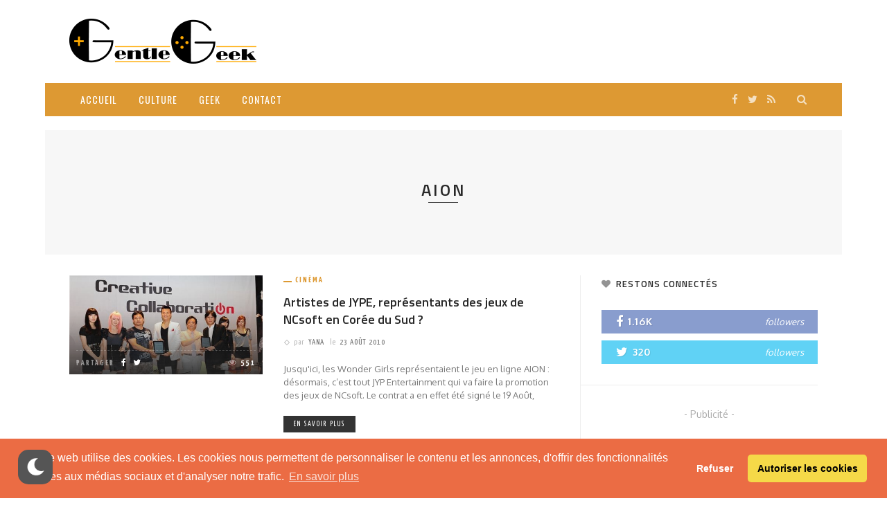

--- FILE ---
content_type: text/html; charset=UTF-8
request_url: https://www.gentlegeek.net/tag/aion/
body_size: 15676
content:
<!DOCTYPE html>
<html lang="fr-FR">
<head>
	<link rel="stylesheet" type="text/css" href="https://cdn.jsdelivr.net/npm/cookieconsent@3/build/cookieconsent.min.css" />
	<meta charset="UTF-8"/>
	<meta http-equiv="X-UA-Compatible" content="IE=edge">
	<meta name="viewport" content="width=device-width, initial-scale=1.0">
	<link rel="profile" href="http://gmpg.org/xfn/11"/>
	<link rel="pingback" href="https://www.gentlegeek.net/xmlrpc.php"/>
	<title>aion &#8211; GentleGeek</title>
<script type="application/javascript">var ruby_ajax_url = "https://www.gentlegeek.net/wp-admin/admin-ajax.php"</script><meta name='robots' content='max-image-preview:large' />
<link rel='dns-prefetch' href='//fonts.googleapis.com' />
<link rel="alternate" type="application/rss+xml" title="GentleGeek &raquo; Flux" href="https://www.gentlegeek.net/feed/" />
<link rel="alternate" type="application/rss+xml" title="GentleGeek &raquo; Flux des commentaires" href="https://www.gentlegeek.net/comments/feed/" />
<link rel="alternate" type="application/rss+xml" title="GentleGeek &raquo; Flux de l’étiquette aion" href="https://www.gentlegeek.net/tag/aion/feed/" />
		<!-- This site uses the Google Analytics by MonsterInsights plugin v9.11.1 - Using Analytics tracking - https://www.monsterinsights.com/ -->
		<!-- Remarque : MonsterInsights n’est actuellement pas configuré sur ce site. Le propriétaire doit authentifier son compte Google Analytics dans les réglages de MonsterInsights.  -->
					<!-- No tracking code set -->
				<!-- / Google Analytics by MonsterInsights -->
		<script type="text/javascript">
/* <![CDATA[ */
window._wpemojiSettings = {"baseUrl":"https:\/\/s.w.org\/images\/core\/emoji\/14.0.0\/72x72\/","ext":".png","svgUrl":"https:\/\/s.w.org\/images\/core\/emoji\/14.0.0\/svg\/","svgExt":".svg","source":{"concatemoji":"https:\/\/www.gentlegeek.net\/wp-includes\/js\/wp-emoji-release.min.js?ver=6.4.7"}};
/*! This file is auto-generated */
!function(i,n){var o,s,e;function c(e){try{var t={supportTests:e,timestamp:(new Date).valueOf()};sessionStorage.setItem(o,JSON.stringify(t))}catch(e){}}function p(e,t,n){e.clearRect(0,0,e.canvas.width,e.canvas.height),e.fillText(t,0,0);var t=new Uint32Array(e.getImageData(0,0,e.canvas.width,e.canvas.height).data),r=(e.clearRect(0,0,e.canvas.width,e.canvas.height),e.fillText(n,0,0),new Uint32Array(e.getImageData(0,0,e.canvas.width,e.canvas.height).data));return t.every(function(e,t){return e===r[t]})}function u(e,t,n){switch(t){case"flag":return n(e,"\ud83c\udff3\ufe0f\u200d\u26a7\ufe0f","\ud83c\udff3\ufe0f\u200b\u26a7\ufe0f")?!1:!n(e,"\ud83c\uddfa\ud83c\uddf3","\ud83c\uddfa\u200b\ud83c\uddf3")&&!n(e,"\ud83c\udff4\udb40\udc67\udb40\udc62\udb40\udc65\udb40\udc6e\udb40\udc67\udb40\udc7f","\ud83c\udff4\u200b\udb40\udc67\u200b\udb40\udc62\u200b\udb40\udc65\u200b\udb40\udc6e\u200b\udb40\udc67\u200b\udb40\udc7f");case"emoji":return!n(e,"\ud83e\udef1\ud83c\udffb\u200d\ud83e\udef2\ud83c\udfff","\ud83e\udef1\ud83c\udffb\u200b\ud83e\udef2\ud83c\udfff")}return!1}function f(e,t,n){var r="undefined"!=typeof WorkerGlobalScope&&self instanceof WorkerGlobalScope?new OffscreenCanvas(300,150):i.createElement("canvas"),a=r.getContext("2d",{willReadFrequently:!0}),o=(a.textBaseline="top",a.font="600 32px Arial",{});return e.forEach(function(e){o[e]=t(a,e,n)}),o}function t(e){var t=i.createElement("script");t.src=e,t.defer=!0,i.head.appendChild(t)}"undefined"!=typeof Promise&&(o="wpEmojiSettingsSupports",s=["flag","emoji"],n.supports={everything:!0,everythingExceptFlag:!0},e=new Promise(function(e){i.addEventListener("DOMContentLoaded",e,{once:!0})}),new Promise(function(t){var n=function(){try{var e=JSON.parse(sessionStorage.getItem(o));if("object"==typeof e&&"number"==typeof e.timestamp&&(new Date).valueOf()<e.timestamp+604800&&"object"==typeof e.supportTests)return e.supportTests}catch(e){}return null}();if(!n){if("undefined"!=typeof Worker&&"undefined"!=typeof OffscreenCanvas&&"undefined"!=typeof URL&&URL.createObjectURL&&"undefined"!=typeof Blob)try{var e="postMessage("+f.toString()+"("+[JSON.stringify(s),u.toString(),p.toString()].join(",")+"));",r=new Blob([e],{type:"text/javascript"}),a=new Worker(URL.createObjectURL(r),{name:"wpTestEmojiSupports"});return void(a.onmessage=function(e){c(n=e.data),a.terminate(),t(n)})}catch(e){}c(n=f(s,u,p))}t(n)}).then(function(e){for(var t in e)n.supports[t]=e[t],n.supports.everything=n.supports.everything&&n.supports[t],"flag"!==t&&(n.supports.everythingExceptFlag=n.supports.everythingExceptFlag&&n.supports[t]);n.supports.everythingExceptFlag=n.supports.everythingExceptFlag&&!n.supports.flag,n.DOMReady=!1,n.readyCallback=function(){n.DOMReady=!0}}).then(function(){return e}).then(function(){var e;n.supports.everything||(n.readyCallback(),(e=n.source||{}).concatemoji?t(e.concatemoji):e.wpemoji&&e.twemoji&&(t(e.twemoji),t(e.wpemoji)))}))}((window,document),window._wpemojiSettings);
/* ]]> */
</script>
<link rel='stylesheet' id='wp-dark-mode-frontend-css' href='https://www.gentlegeek.net/wp-content/plugins/wp-dark-mode/assets/css/frontend.min.css?ver=4.2.6' type='text/css' media='all' />
<style id='wp-dark-mode-frontend-inline-css' type='text/css'>
.wp-dark-mode-active  body { animation: wp-dark-mode-fadein 2.5s;} .wp-dark-mode-inactive body {animation: wp-dark-mode-inactive-fadein 2.5s;}body{--wp-dark-mode-scale: 1;}
</style>
<link rel='stylesheet' id='innovation_core_style-css' href='https://www.gentlegeek.net/wp-content/plugins/innovation-core/assets/style.css?ver=5.7' type='text/css' media='all' />
<style id='wp-emoji-styles-inline-css' type='text/css'>

	img.wp-smiley, img.emoji {
		display: inline !important;
		border: none !important;
		box-shadow: none !important;
		height: 1em !important;
		width: 1em !important;
		margin: 0 0.07em !important;
		vertical-align: -0.1em !important;
		background: none !important;
		padding: 0 !important;
	}
</style>
<link rel='stylesheet' id='wp-block-library-css' href='https://www.gentlegeek.net/wp-includes/css/dist/block-library/style.min.css?ver=6.4.7' type='text/css' media='all' />
<style id='classic-theme-styles-inline-css' type='text/css'>
/*! This file is auto-generated */
.wp-block-button__link{color:#fff;background-color:#32373c;border-radius:9999px;box-shadow:none;text-decoration:none;padding:calc(.667em + 2px) calc(1.333em + 2px);font-size:1.125em}.wp-block-file__button{background:#32373c;color:#fff;text-decoration:none}
</style>
<style id='global-styles-inline-css' type='text/css'>
body{--wp--preset--color--black: #000000;--wp--preset--color--cyan-bluish-gray: #abb8c3;--wp--preset--color--white: #ffffff;--wp--preset--color--pale-pink: #f78da7;--wp--preset--color--vivid-red: #cf2e2e;--wp--preset--color--luminous-vivid-orange: #ff6900;--wp--preset--color--luminous-vivid-amber: #fcb900;--wp--preset--color--light-green-cyan: #7bdcb5;--wp--preset--color--vivid-green-cyan: #00d084;--wp--preset--color--pale-cyan-blue: #8ed1fc;--wp--preset--color--vivid-cyan-blue: #0693e3;--wp--preset--color--vivid-purple: #9b51e0;--wp--preset--gradient--vivid-cyan-blue-to-vivid-purple: linear-gradient(135deg,rgba(6,147,227,1) 0%,rgb(155,81,224) 100%);--wp--preset--gradient--light-green-cyan-to-vivid-green-cyan: linear-gradient(135deg,rgb(122,220,180) 0%,rgb(0,208,130) 100%);--wp--preset--gradient--luminous-vivid-amber-to-luminous-vivid-orange: linear-gradient(135deg,rgba(252,185,0,1) 0%,rgba(255,105,0,1) 100%);--wp--preset--gradient--luminous-vivid-orange-to-vivid-red: linear-gradient(135deg,rgba(255,105,0,1) 0%,rgb(207,46,46) 100%);--wp--preset--gradient--very-light-gray-to-cyan-bluish-gray: linear-gradient(135deg,rgb(238,238,238) 0%,rgb(169,184,195) 100%);--wp--preset--gradient--cool-to-warm-spectrum: linear-gradient(135deg,rgb(74,234,220) 0%,rgb(151,120,209) 20%,rgb(207,42,186) 40%,rgb(238,44,130) 60%,rgb(251,105,98) 80%,rgb(254,248,76) 100%);--wp--preset--gradient--blush-light-purple: linear-gradient(135deg,rgb(255,206,236) 0%,rgb(152,150,240) 100%);--wp--preset--gradient--blush-bordeaux: linear-gradient(135deg,rgb(254,205,165) 0%,rgb(254,45,45) 50%,rgb(107,0,62) 100%);--wp--preset--gradient--luminous-dusk: linear-gradient(135deg,rgb(255,203,112) 0%,rgb(199,81,192) 50%,rgb(65,88,208) 100%);--wp--preset--gradient--pale-ocean: linear-gradient(135deg,rgb(255,245,203) 0%,rgb(182,227,212) 50%,rgb(51,167,181) 100%);--wp--preset--gradient--electric-grass: linear-gradient(135deg,rgb(202,248,128) 0%,rgb(113,206,126) 100%);--wp--preset--gradient--midnight: linear-gradient(135deg,rgb(2,3,129) 0%,rgb(40,116,252) 100%);--wp--preset--font-size--small: 13px;--wp--preset--font-size--medium: 20px;--wp--preset--font-size--large: 36px;--wp--preset--font-size--x-large: 42px;--wp--preset--spacing--20: 0.44rem;--wp--preset--spacing--30: 0.67rem;--wp--preset--spacing--40: 1rem;--wp--preset--spacing--50: 1.5rem;--wp--preset--spacing--60: 2.25rem;--wp--preset--spacing--70: 3.38rem;--wp--preset--spacing--80: 5.06rem;--wp--preset--shadow--natural: 6px 6px 9px rgba(0, 0, 0, 0.2);--wp--preset--shadow--deep: 12px 12px 50px rgba(0, 0, 0, 0.4);--wp--preset--shadow--sharp: 6px 6px 0px rgba(0, 0, 0, 0.2);--wp--preset--shadow--outlined: 6px 6px 0px -3px rgba(255, 255, 255, 1), 6px 6px rgba(0, 0, 0, 1);--wp--preset--shadow--crisp: 6px 6px 0px rgba(0, 0, 0, 1);}:where(.is-layout-flex){gap: 0.5em;}:where(.is-layout-grid){gap: 0.5em;}body .is-layout-flow > .alignleft{float: left;margin-inline-start: 0;margin-inline-end: 2em;}body .is-layout-flow > .alignright{float: right;margin-inline-start: 2em;margin-inline-end: 0;}body .is-layout-flow > .aligncenter{margin-left: auto !important;margin-right: auto !important;}body .is-layout-constrained > .alignleft{float: left;margin-inline-start: 0;margin-inline-end: 2em;}body .is-layout-constrained > .alignright{float: right;margin-inline-start: 2em;margin-inline-end: 0;}body .is-layout-constrained > .aligncenter{margin-left: auto !important;margin-right: auto !important;}body .is-layout-constrained > :where(:not(.alignleft):not(.alignright):not(.alignfull)){max-width: var(--wp--style--global--content-size);margin-left: auto !important;margin-right: auto !important;}body .is-layout-constrained > .alignwide{max-width: var(--wp--style--global--wide-size);}body .is-layout-flex{display: flex;}body .is-layout-flex{flex-wrap: wrap;align-items: center;}body .is-layout-flex > *{margin: 0;}body .is-layout-grid{display: grid;}body .is-layout-grid > *{margin: 0;}:where(.wp-block-columns.is-layout-flex){gap: 2em;}:where(.wp-block-columns.is-layout-grid){gap: 2em;}:where(.wp-block-post-template.is-layout-flex){gap: 1.25em;}:where(.wp-block-post-template.is-layout-grid){gap: 1.25em;}.has-black-color{color: var(--wp--preset--color--black) !important;}.has-cyan-bluish-gray-color{color: var(--wp--preset--color--cyan-bluish-gray) !important;}.has-white-color{color: var(--wp--preset--color--white) !important;}.has-pale-pink-color{color: var(--wp--preset--color--pale-pink) !important;}.has-vivid-red-color{color: var(--wp--preset--color--vivid-red) !important;}.has-luminous-vivid-orange-color{color: var(--wp--preset--color--luminous-vivid-orange) !important;}.has-luminous-vivid-amber-color{color: var(--wp--preset--color--luminous-vivid-amber) !important;}.has-light-green-cyan-color{color: var(--wp--preset--color--light-green-cyan) !important;}.has-vivid-green-cyan-color{color: var(--wp--preset--color--vivid-green-cyan) !important;}.has-pale-cyan-blue-color{color: var(--wp--preset--color--pale-cyan-blue) !important;}.has-vivid-cyan-blue-color{color: var(--wp--preset--color--vivid-cyan-blue) !important;}.has-vivid-purple-color{color: var(--wp--preset--color--vivid-purple) !important;}.has-black-background-color{background-color: var(--wp--preset--color--black) !important;}.has-cyan-bluish-gray-background-color{background-color: var(--wp--preset--color--cyan-bluish-gray) !important;}.has-white-background-color{background-color: var(--wp--preset--color--white) !important;}.has-pale-pink-background-color{background-color: var(--wp--preset--color--pale-pink) !important;}.has-vivid-red-background-color{background-color: var(--wp--preset--color--vivid-red) !important;}.has-luminous-vivid-orange-background-color{background-color: var(--wp--preset--color--luminous-vivid-orange) !important;}.has-luminous-vivid-amber-background-color{background-color: var(--wp--preset--color--luminous-vivid-amber) !important;}.has-light-green-cyan-background-color{background-color: var(--wp--preset--color--light-green-cyan) !important;}.has-vivid-green-cyan-background-color{background-color: var(--wp--preset--color--vivid-green-cyan) !important;}.has-pale-cyan-blue-background-color{background-color: var(--wp--preset--color--pale-cyan-blue) !important;}.has-vivid-cyan-blue-background-color{background-color: var(--wp--preset--color--vivid-cyan-blue) !important;}.has-vivid-purple-background-color{background-color: var(--wp--preset--color--vivid-purple) !important;}.has-black-border-color{border-color: var(--wp--preset--color--black) !important;}.has-cyan-bluish-gray-border-color{border-color: var(--wp--preset--color--cyan-bluish-gray) !important;}.has-white-border-color{border-color: var(--wp--preset--color--white) !important;}.has-pale-pink-border-color{border-color: var(--wp--preset--color--pale-pink) !important;}.has-vivid-red-border-color{border-color: var(--wp--preset--color--vivid-red) !important;}.has-luminous-vivid-orange-border-color{border-color: var(--wp--preset--color--luminous-vivid-orange) !important;}.has-luminous-vivid-amber-border-color{border-color: var(--wp--preset--color--luminous-vivid-amber) !important;}.has-light-green-cyan-border-color{border-color: var(--wp--preset--color--light-green-cyan) !important;}.has-vivid-green-cyan-border-color{border-color: var(--wp--preset--color--vivid-green-cyan) !important;}.has-pale-cyan-blue-border-color{border-color: var(--wp--preset--color--pale-cyan-blue) !important;}.has-vivid-cyan-blue-border-color{border-color: var(--wp--preset--color--vivid-cyan-blue) !important;}.has-vivid-purple-border-color{border-color: var(--wp--preset--color--vivid-purple) !important;}.has-vivid-cyan-blue-to-vivid-purple-gradient-background{background: var(--wp--preset--gradient--vivid-cyan-blue-to-vivid-purple) !important;}.has-light-green-cyan-to-vivid-green-cyan-gradient-background{background: var(--wp--preset--gradient--light-green-cyan-to-vivid-green-cyan) !important;}.has-luminous-vivid-amber-to-luminous-vivid-orange-gradient-background{background: var(--wp--preset--gradient--luminous-vivid-amber-to-luminous-vivid-orange) !important;}.has-luminous-vivid-orange-to-vivid-red-gradient-background{background: var(--wp--preset--gradient--luminous-vivid-orange-to-vivid-red) !important;}.has-very-light-gray-to-cyan-bluish-gray-gradient-background{background: var(--wp--preset--gradient--very-light-gray-to-cyan-bluish-gray) !important;}.has-cool-to-warm-spectrum-gradient-background{background: var(--wp--preset--gradient--cool-to-warm-spectrum) !important;}.has-blush-light-purple-gradient-background{background: var(--wp--preset--gradient--blush-light-purple) !important;}.has-blush-bordeaux-gradient-background{background: var(--wp--preset--gradient--blush-bordeaux) !important;}.has-luminous-dusk-gradient-background{background: var(--wp--preset--gradient--luminous-dusk) !important;}.has-pale-ocean-gradient-background{background: var(--wp--preset--gradient--pale-ocean) !important;}.has-electric-grass-gradient-background{background: var(--wp--preset--gradient--electric-grass) !important;}.has-midnight-gradient-background{background: var(--wp--preset--gradient--midnight) !important;}.has-small-font-size{font-size: var(--wp--preset--font-size--small) !important;}.has-medium-font-size{font-size: var(--wp--preset--font-size--medium) !important;}.has-large-font-size{font-size: var(--wp--preset--font-size--large) !important;}.has-x-large-font-size{font-size: var(--wp--preset--font-size--x-large) !important;}
.wp-block-navigation a:where(:not(.wp-element-button)){color: inherit;}
:where(.wp-block-post-template.is-layout-flex){gap: 1.25em;}:where(.wp-block-post-template.is-layout-grid){gap: 1.25em;}
:where(.wp-block-columns.is-layout-flex){gap: 2em;}:where(.wp-block-columns.is-layout-grid){gap: 2em;}
.wp-block-pullquote{font-size: 1.5em;line-height: 1.6;}
</style>
<link rel='stylesheet' id='innovation-ruby-external-style-css' href='https://www.gentlegeek.net/wp-content/themes/innovation/assets/external_script/ruby-external-style.css?ver=5.7' type='text/css' media='all' />
<link rel='stylesheet' id='innovation-ruby-main-style-css' href='https://www.gentlegeek.net/wp-content/themes/innovation/assets/css/ruby-style.css?ver=5.7' type='text/css' media='all' />
<link rel='stylesheet' id='innovation-ruby-responsive-style-css' href='https://www.gentlegeek.net/wp-content/themes/innovation/assets/css/ruby-responsive.css?ver=5.7' type='text/css' media='all' />
<style id='innovation-ruby-responsive-style-inline-css' type='text/css'>
.ruby-container { max-width :1120px;}.is-boxed .main-site-outer { max-width :1150px;}body {font-family:Oxygen;font-weight:400;text-transform:none;font-size:14px;line-height:24px;color:#333;}.main-nav-wrap ul.main-nav-inner > li > a, .mobile-nav-wrap {font-family:Oswald;font-weight:400;text-transform:uppercase;font-size:14px;letter-spacing:1px;}.is-sub-menu li.menu-item, .mobile-nav-wrap .show-sub-menu > .sub-menu {font-family:Oswald;font-weight:400;text-transform:none;font-size:13px;letter-spacing:1px;}.widget-title, .block-title, .related.products {font-family:Titillium Web;font-weight:600;text-transform:uppercase;font-size:13px;color:#282828;}.post-title, .review-info-score, .review-as {font-family:Titillium Web;font-weight:600;text-transform:none;font-size:18px;color:#282828;}.post-meta-info, .review-info-intro {font-family:Yanone Kaffeesatz;font-weight:400;text-transform:uppercase;font-size:12px;letter-spacing:1px;color:#777;}.post-cate-info, .box-share, .post-share-bar {font-family:Yanone Kaffeesatz;font-weight:700;text-transform:uppercase;font-size:12px;letter-spacing:2px;}.post-btn, .pagination-load-more {font-family:Yanone Kaffeesatz;font-weight:400;text-transform:uppercase;font-size:12px;letter-spacing:2px;}.main-nav-wrap ul.main-nav-inner > li > a, .nav-right-col {line-height: 48px;}.mobile-nav-button, .header-style-1 .logo-inner img{ height: 48px;}.ruby-is-stick .main-nav-wrap ul.main-nav-inner > li > a, .ruby-is-stick .nav-right-col { line-height: 48px;}.ruby-is-stick .mobile-nav-button{ height: 48px;}.header-style-1 .ruby-is-stick .logo-inner img{ height:48px;}@media only screen and (max-width: 991px) {.header-style-1 .nav-bar-wrap .main-nav-wrap ul.main-nav-inner > li > a, .header-style-1 .nav-bar-wrap .nav-right-col{line-height: 48px;}.header-style-1 .nav-bar-wrap .logo-inner img, .header-style-1 .nav-bar-wrap .mobile-nav-button{ height:48px;}}.nav-bar-wrap{ background-color: #dd9933!important; }.is-sub-menu{ -webkit-box-shadow: 0 1px 10px 1px rgba(0, 0, 0, 0.08); box-shadow: 0 1px 10px 1px rgba(0, 0, 0, 0.08); }.is-sub-menu, .main-nav-wrap ul.main-nav-inner > li.current-menu-item > a,.main-nav-wrap ul.main-nav-inner > li:hover, .main-nav-wrap ul.main-nav-inner > li:focus{ background-color : #2c313a}.main-nav-wrap ul.main-nav-inner > li.current-menu-item > a, .main-nav-wrap ul.main-nav-inner > li:hover > a,.main-nav-wrap ul.main-nav-inner > li:focus > a, .is-sub-menu li.menu-item a:hover, .is-sub-menu li.menu-item a:focus,.mobile-nav-wrap a:hover, .meta-info-el a:hover, .meta-info-el a:focus, .twitter-content.post-excerpt a,.entry a:not(button):hover, .entry a:not(button):focus, .entry blockquote:before, .logged-in-as a:hover, .logged-in-as a:focus,.user-name h3 a:hover, .user-name h3 a:focus, .cate-info-style-4 .cate-info-el,.cate-info-style-1 .cate-info-el, .cate-info-style-2 .cate-info-el{ color :#dd9933;}button[type="submit"], input[type="submit"], .page-numbers.current, a.page-numbers:hover, a.page-numbers:focus, .nav-bar-wrap,.btn:hover, .btn:focus, .is-light-text .btn:hover, .is-light-text .btn:focus, .widget_mc4wp_form_widget form,#ruby-back-top i:hover:before, #ruby-back-top i:hover:after, .single-page-links > *:hover, .single-page-links > *:focus, .single-page-links > span,.entry blockquote:after, .author-title a, .single-tag-wrap a:hover, .single-tag-wrap a:focus, #cancel-comment-reply-link:hover, #cancel-comment-reply-link:focus,a.comment-reply-link:hover, a.comment-reply-link:focus, .comment-edit-link:hover, .comment-edit-link:focus, .top-footer-wrap .widget_mc4wp_form_widget,.related-wrap .ruby-related-slider-nav:hover, .related-wrap .ruby-related-slider-nav:focus, .close-aside-wrap a:hover, .ruby-close-aside-bar a:focus,.archive-page-header .author-social a:hover, .archive-page-header .author-social a:hover:focus, .user-post-link a, .number-post, .btn-load-more,.is-light-text.cate-info-style-4 .cate-info-el, .cate-info-style-3 .cate-info-el:first-letter, .cate-info-style-1 .cate-info-el:before,.cate-info-style-2 .cate-info-el:before{ background-color :#dd9933;}.cate-info-style-3 .cate-info-el:after{ border-color: #dd9933;}.post-review-info .review-info-score:before,.review-box-wrap .review-title h3:before, .review-el .review-info-score{ color :#dd9933;}.score-bar{ background-color :#dd9933;}.left-mobile-nav-button.mobile-nav-button, .nav-right-col, .main-nav-wrap ul.main-nav-inner > li:first-child > a, .main-nav-wrap ul.main-nav-inner > li > a, .nav-right-col > *{border-color: rgba(255,255,255,0);}.header-style-2 .logo-inner img { max-height: 100px;}.header-style-2 .logo-section-wrap { height:120px !important; }.box-share.is-color-icon > ul > li.box-share-el,.box-share-aside.is-color-icon > ul > li.box-share-el i, .box-share-aside.is-color-icon > ul > li.box-share-el span { background-color: #dd9933 }.entry h1, .entry h2, .entry h3, .entry h4, .entry h5, .entry h6{ font-family :Titillium Web;}.entry h1, .entry h2, .entry h3, .entry h4, .entry h5, .entry h6{ font-weight :600;}.entry h1, .entry h2, .entry h3, .entry h4, .entry h5, .entry h6{ text-transform :none;}.entry h1, .entry h2, .entry h3, .entry h4, .entry h5, .entry h6{ color :#282828;}.post-title.is-big-title { font-size :26px; }.post-title.is-small-title { font-size :14px; }.post-title.single-title { font-size :36px; }.post-excerpt, .entry.post-excerpt { font-size :13px; }#footer-copyright.is-background-color{ background-color: #262c35;}[id="e73728b2_0cfe"] .block-title{ border-color : #29bfad;}[id="e73728b2_0cfe"] .block-title h3{ background-color : #29bfad;}[id="a68cf1a3_90f8"] .block-title{ border-color : #ffac63;}[id="a68cf1a3_90f8"] .block-title h3{ background-color : #ffac63;}[id="cd1b32fa_5e50"] .block-title{ border-color : #76abbf;}[id="cd1b32fa_5e50"] .block-title h3{ background-color : #76abbf;}[id="36f80f27_5520"] .block-title{ border-color : #f77a7a;}[id="36f80f27_5520"] .block-title h3{ background-color : #f77a7a;}[id="43cb4daa_1ad4"] .block-title{ border-color : #29bfad;}[id="43cb4daa_1ad4"] .block-title h3{ background-color : #29bfad;}[id="0f2ee382_b3bf"] .block-title{ border-color : #ffac63;}[id="0f2ee382_b3bf"] .block-title h3{ background-color : #ffac63;}[id="9d33605b_972f"] .block-title{ border-color : #76abbf;}[id="9d33605b_972f"] .block-title h3{ background-color : #76abbf;}[id="19ee97bc_c38c"] .block-title{ border-color : #f77a7a;}[id="19ee97bc_c38c"] .block-title h3{ background-color : #f77a7a;}[id="42474840_9b63"] .block-title{ border-color : #bd98e2;}[id="42474840_9b63"] .block-title h3{ background-color : #bd98e2;}[id="90a79990_0489"] .block-title{ border-color : #29bfad;}[id="90a79990_0489"] .block-title h3{ background-color : #29bfad;}[id="881755ee_6741"] .block-title{ border-color : #ffac63;}[id="881755ee_6741"] .block-title h3{ background-color : #ffac63;}[id="9bed13b1_7727"] .block-title{ border-color : #76abbf;}[id="9bed13b1_7727"] .block-title h3{ background-color : #76abbf;}[id="588352ff_9ceb"] .block-title{ border-color : #29bfad;}[id="588352ff_9ceb"] .block-title h3{ background-color : #29bfad;}[id="ecb59f73_c1b6"] .block-title{ border-color : #ffac63;}[id="ecb59f73_c1b6"] .block-title h3{ background-color : #ffac63;}[id="3cf2db54_db6a"] .block-title{ border-color : #29bfad;}[id="3cf2db54_db6a"] .block-title h3{ background-color : #29bfad;}[id="d27efd07_d5a7"] .block-title{ border-color : #ffac63;}[id="d27efd07_d5a7"] .block-title h3{ background-color : #ffac63;}[id="aeb4bfbc_2eb1"] .block-title{ border-color : #76abbf;}[id="aeb4bfbc_2eb1"] .block-title h3{ background-color : #76abbf;}[id="2b902744_3f18"] .block-title{ border-color : #bd98e2;}[id="2b902744_3f18"] .block-title h3{ background-color : #bd98e2;}[id="119cce78_3e93"] .block-title{ border-color : #f77a7a;}[id="119cce78_3e93"] .block-title h3{ background-color : #f77a7a;}[id="6f1b7704_4193"] .block-title{ border-color : #ffac63;}[id="6f1b7704_4193"] .block-title h3{ background-color : #ffac63;}[id="cb3d8784_104e"] .block-title{ border-color : #76abbf;}[id="cb3d8784_104e"] .block-title h3{ background-color : #76abbf;}[id="471d3604_62a6"] .block-title{ border-color : #29bfad;}[id="471d3604_62a6"] .block-title h3{ background-color : #29bfad;}[id="8698c1b9_5ea9"] .block-title{ border-color : #f77a7a;}[id="8698c1b9_5ea9"] .block-title h3{ background-color : #f77a7a;}[id="53b1d8e8_fdb6"] .block-title{ border-color : #29bfad;}[id="53b1d8e8_fdb6"] .block-title h3{ background-color : #29bfad;}[id="4baec7e1_7627"] .block-title{ border-color : #ffac63;}[id="4baec7e1_7627"] .block-title h3{ background-color : #ffac63;}[id="9afb66ce_2f74"] .block-title{ border-color : #76abbf;}[id="9afb66ce_2f74"] .block-title h3{ background-color : #76abbf;}[id="c5b801f3_f58f"] .block-title{ border-color : #f77a7a;}[id="c5b801f3_f58f"] .block-title h3{ background-color : #f77a7a;}[id="38749aac_63d3"] .block-title{ border-color : #ffac63;}[id="38749aac_63d3"] .block-title h3{ background-color : #ffac63;}[id="d2b62b14_472e"] .block-title{ border-color : #76abbf;}[id="d2b62b14_472e"] .block-title h3{ background-color : #76abbf;}[id="b49cb7c1_c0f5"] .block-title{ border-color : #f77a7a;}[id="b49cb7c1_c0f5"] .block-title h3{ background-color : #f77a7a;}

</style>
<link rel='stylesheet' id='innovation-ruby-default-style-css' href='https://www.gentlegeek.net/wp-content/themes/innovation-child/style.css?ver=5.7' type='text/css' media='all' />
<link rel='stylesheet' id='innovation-ruby-custom-style-css' href='https://www.gentlegeek.net/wp-content/themes/innovation/custom/custom.css?ver=1.0' type='text/css' media='all' />
<link rel='stylesheet' id='redux-google-fonts-innovation_ruby_theme_options-css' href='https://fonts.googleapis.com/css?family=Oxygen%3A300%2C400%2C700%7CTitillium+Web%3A600%7CYanone+Kaffeesatz%3A400%2C700%7COswald%3A200%2C300%2C400%2C500%2C600%2C700&#038;subset=latin&#038;font-display=swap&#038;ver=1644241173' type='text/css' media='all' />
<script type="text/javascript" src="https://www.gentlegeek.net/wp-content/plugins/wp-dark-mode/assets/js/dark-mode.min.js?ver=4.2.6" id="wp-dark-mode-js-js"></script>
<script type="text/javascript" id="wp-dark-mode-frontend-js-extra">
/* <![CDATA[ */
var wpDarkMode = {"config":{"brightness":100,"contrast":90,"sepia":10},"enable_preset":"","customize_colors":"","colors":{"bg":"#000","text":"#dfdedb","link":"#e58c17"},"enable_frontend":"1","enable_backend":"","enable_os_mode":"1","excludes":"rs-fullwidth-wrap, .mejs-container, ._channels-container","includes":"","is_excluded":"","remember_darkmode":"","default_mode":"","keyboard_shortcut":"1","url_parameter":"","images":"","videos":"","is_pro_active":"","is_ultimate_active":"","pro_version":"0","is_elementor_editor":"","is_block_editor":"","frontend_mode":"","pluginUrl":"https:\/\/www.gentlegeek.net\/wp-content\/plugins\/wp-dark-mode\/"};
/* ]]> */
</script>
<script type="text/javascript" src="https://www.gentlegeek.net/wp-content/plugins/wp-dark-mode/assets/js/frontend.min.js?ver=4.2.6" id="wp-dark-mode-frontend-js"></script>
<script type="text/javascript" src="https://www.gentlegeek.net/wp-includes/js/jquery/jquery.min.js?ver=3.7.1" id="jquery-core-js"></script>
<script type="text/javascript" src="https://www.gentlegeek.net/wp-includes/js/jquery/jquery-migrate.min.js?ver=3.4.1" id="jquery-migrate-js"></script>
<!--[if lt IE 9]>
<script type="text/javascript" src="https://www.gentlegeek.net/wp-content/themes/innovation/assets/external_script/html5shiv.min.js?ver=3.7.3" id="html5-js"></script>
<![endif]-->
<link rel="https://api.w.org/" href="https://www.gentlegeek.net/wp-json/" /><link rel="alternate" type="application/json" href="https://www.gentlegeek.net/wp-json/wp/v2/tags/719" /><link rel="EditURI" type="application/rsd+xml" title="RSD" href="https://www.gentlegeek.net/xmlrpc.php?rsd" />
<meta name="generator" content="WordPress 6.4.7" />
<style type="text/css" title="dynamic-css" class="options-output">body{background-color:#fff;background-repeat:no-repeat;background-size:cover;background-attachment:fixed;background-position:center center;background-image:url('http://export.themeruby.com/innovation/wp-content/uploads/2016/03/bg.jpg');}.header-style-2{background-color:#ffffff;background-repeat:no-repeat;background-size:cover;background-attachment:fixed;background-position:center center;}.footer-area{background-color:#2c313a;background-repeat:no-repeat;background-size:cover;background-attachment:fixed;background-position:center center;}</style></head>
<body class="archive tag tag-aion tag-719 wp-embed-responsive ruby-body is-boxed is-site-bg is-site-link is-header-style-2" itemscope  itemtype="https://schema.org/WebPage" >
<div class="main-aside-wrap">
			<div class="close-aside-wrap only-mobile">
			<a href="#" id="ruby-close-aside-bar">close</a>
		</div>
		<div class="main-aside-inner">
		<div class="aside-header-wrap">
										<div class="social-link-info clearfix nav-social-wrap"><a class="color-facebook" title="Facebook" href="https://www.facebook.com/gentlegeek" target="_blank"><i class="fa fa-facebook"></i></a><a class="color-twitter" title="Twitter" href="https://www.twitter.com/gentle_geek" target="_blank"><i class="fa fa-twitter"></i></a><a class="color-rss" title="Rss" href="http://gentlegeek.net/rss" target="_blank"><i class="fa fa-rss"></i></a></div>					</div>

		<div id="mobile-navigation" class="mobile-nav-wrap">
	<ul id="menu-menu-principal-2" class="mobile-nav-inner"><li id="menu-item-85464" class="menu-item menu-item-type-custom menu-item-object-custom menu-item-home menu-item-85464"><a href="https://www.gentlegeek.net">Accueil</a></li>
<li id="menu-item-85465" class="menu-item menu-item-type-taxonomy menu-item-object-category menu-item-has-children menu-item-85465 is-category-12135"><a href="https://www.gentlegeek.net/category/culture/">Culture</a>
<ul class="sub-menu">
	<li id="menu-item-85468" class="menu-item menu-item-type-taxonomy menu-item-object-category menu-item-85468 is-category-12115"><a href="https://www.gentlegeek.net/category/culture/jeux-video/">Jeux vidéo</a></li>
	<li id="menu-item-85469" class="menu-item menu-item-type-taxonomy menu-item-object-category menu-item-85469 is-category-1"><a href="https://www.gentlegeek.net/category/culture/cinema/">Cinéma</a></li>
	<li id="menu-item-85470" class="menu-item menu-item-type-taxonomy menu-item-object-category menu-item-85470 is-category-12116"><a href="https://www.gentlegeek.net/category/culture/series-tv/">Séries TV</a></li>
	<li id="menu-item-85471" class="menu-item menu-item-type-taxonomy menu-item-object-category menu-item-85471 is-category-12117"><a href="https://www.gentlegeek.net/category/culture/comics/">Comics</a></li>
	<li id="menu-item-85466" class="menu-item menu-item-type-taxonomy menu-item-object-category menu-item-85466 is-category-12118"><a href="https://www.gentlegeek.net/category/culture/manga/">Manga</a></li>
</ul>
</li>
<li id="menu-item-85472" class="menu-item menu-item-type-taxonomy menu-item-object-category menu-item-has-children menu-item-85472 is-category-12136"><a href="https://www.gentlegeek.net/category/geek/">Geek</a>
<ul class="sub-menu">
	<li id="menu-item-85473" class="menu-item menu-item-type-taxonomy menu-item-object-category menu-item-85473 is-category-12127"><a href="https://www.gentlegeek.net/category/geek/internet/">Internet</a></li>
	<li id="menu-item-85474" class="menu-item menu-item-type-taxonomy menu-item-object-category menu-item-85474 is-category-12119"><a href="https://www.gentlegeek.net/category/geek/insolite/">Insolite</a></li>
	<li id="menu-item-85475" class="menu-item menu-item-type-taxonomy menu-item-object-category menu-item-85475 is-category-12121"><a href="https://www.gentlegeek.net/category/geek/goodies/">Goodies</a></li>
	<li id="menu-item-85467" class="menu-item menu-item-type-taxonomy menu-item-object-category menu-item-85467 is-category-12122"><a href="https://www.gentlegeek.net/category/geek/jeux-de-societe/">Jeux de société</a></li>
</ul>
</li>
<li id="menu-item-85476" class="menu-item menu-item-type-custom menu-item-object-custom menu-item-85476"><a href="https://www.gentlegeek.net/contact/">Contact</a></li>
</ul></div><!--#mobile navigation-->
					<div class="aside-content-wrap">
									<aside id="innovation_ruby_block_post_widget-8" class="widget block-post-widget"><div class="widget-title"><h3>latest posts</h3></div><div class="post-widget-inner"><div class="is-top-row"><article class="post-wrap post-grid is-dark-overlay">
	<div class="post-header">
		<div class="post-cate-info is-dark-text is-relative cate-info-style-1"><a class="cate-info-el is-cate-12169" href="https://www.gentlegeek.net/category/geek/high-tech/" title="High-Tech">High-Tech</a></div><!--post cate info-->		<h3 class="post-title is-medium-title"><a href="https://www.gentlegeek.net/2022/03/test-gt-omega-prime-cockpit-un-excellent-playseat-pour-le-simracing/" rel="bookmark" title="Test : GT Omega Prime Cockpit, un excellent playseat pour le Simracing">Test : GT Omega Prime Cockpit, un excellent playseat pour le Simracing</a></h3><!--#post title-->		<div class="post-meta-info"><span class="meta-info-el meta-info-author">
	<span class="meta-info-decs">par</span>
	<a class="vcard author" href="https://www.gentlegeek.net/author/olive/">
	Olive	</a>
</span>
<span class="meta-info-el meta-info-date">
	<span class="meta-info-decs">le</span>
	<time class="date updated" datetime="2022-03-03T12:30:00+00:00">3 mars 2022</time>
</span><!--#date meta-->

</div><!--#meta info bar-->			</div>

	<div class="post-body">
					<div class="post-thumb-outer">
				<div class=" post-thumb is-image ruby-holder"><a href="https://www.gentlegeek.net/2022/03/test-gt-omega-prime-cockpit-un-excellent-playseat-pour-le-simracing/" title="Test : GT Omega Prime Cockpit, un excellent playseat pour le Simracing" rel="bookmark"><img width="350" height="200" src="https://www.gentlegeek.net/wp-content/uploads/2022/03/titre-2-350x200.png" class="attachment-innovation_ruby_350x200 size-innovation_ruby_350x200 wp-post-image" alt="" decoding="async" /></a></div><!--#thumb wrap-->				<span class="post-format-icon is-video-format"><i class="fa fa-play"></i></span>													<div class="post-share-bar is-absolute is-light-text is-cate-12169"><span class="share-bar-decs">partager</span><div class="share-bar-icon"><a href="https://www.facebook.com/sharer.php?u=https%3A%2F%2Fwww.gentlegeek.net%2F2022%2F03%2Ftest-gt-omega-prime-cockpit-un-excellent-playseat-pour-le-simracing%2F" onclick="window.open(this.href, 'mywin','left=50,top=50,width=600,height=350,toolbar=0'); return false;"><i class="fa fa-facebook color-facebook"></i></a><a class="share-to-social" href="https://twitter.com/intent/tweet?text=Test+%3A+GT+Omega+Prime+Cockpit%2C+un+excellent+playseat+pour+le+Simracing&amp;url=https%3A%2F%2Fwww.gentlegeek.net%2F2022%2F03%2Ftest-gt-omega-prime-cockpit-un-excellent-playseat-pour-le-simracing%2F&amp;via=gentle_geek" onclick="window.open(this.href, 'mywin','left=50,top=50,width=600,height=350,toolbar=0'); return false;"><i class="fa fa-twitter color-twitter"></i></a></div><div class="share-bar-right">	<a href="https://www.gentlegeek.net/2022/03/test-gt-omega-prime-cockpit-un-excellent-playseat-pour-le-simracing/" title="Test : GT Omega Prime Cockpit, un excellent playseat pour le Simracing"><i class="fa fa-eye"></i><span>4.92K</span></a>
</div></div>							</div>
				<div class="post-excerpt">En attendant l'arrivée du tant attendu Gran Turismo 7, voici notre test complet du dernier cockpit GT Omega Prime, un modèle de châssis en profilé</div><!--#entry-->		<div class="post-btn is-small-btn"><a class="btn" href="https://www.gentlegeek.net/2022/03/test-gt-omega-prime-cockpit-un-excellent-playseat-pour-le-simracing/" rel="bookmark" title="Test : GT Omega Prime Cockpit, un excellent playseat pour le Simracing">En savoir plus</a></div><!--#read more button -->	</div>
</article></div><!--#top row--><div class="is-bottom-row"><div class="post-wrap post-small-list">
			<div class="post-thumb-outer">
			<div class=" post-thumb is-image ruby-holder"><a href="https://www.gentlegeek.net/2022/02/wizards-of-the-coast-fete-lofficialisation-de-street-fighter-6-avec-une-collection-de-cartes-magic-secret-lair/" title="Wizards of the Coast fête l&rsquo;officialisation de Street Fighter 6 avec une collection de cartes Magic Secret Lair" rel="bookmark"><img width="105" height="105" src="https://www.gentlegeek.net/wp-content/uploads/2022/02/jns4IBB3Header_Feb_Superdrop_Desktop_1920x500_1920_500-105x105.jpg" class="attachment-innovation_ruby_105x105 size-innovation_ruby_105x105 wp-post-image" alt="" decoding="async" srcset="https://www.gentlegeek.net/wp-content/uploads/2022/02/jns4IBB3Header_Feb_Superdrop_Desktop_1920x500_1920_500-105x105.jpg 105w, https://www.gentlegeek.net/wp-content/uploads/2022/02/jns4IBB3Header_Feb_Superdrop_Desktop_1920x500_1920_500-150x150.jpg 150w, https://www.gentlegeek.net/wp-content/uploads/2022/02/jns4IBB3Header_Feb_Superdrop_Desktop_1920x500_1920_500-350x350.jpg 350w" sizes="(max-width: 105px) 100vw, 105px" /></a></div><!--#thumb wrap-->					</div>
		<div class="post-header">
		<div class="post-cate-info is-dark-text is-relative cate-info-style-1"><a class="cate-info-el is-cate-12135" href="https://www.gentlegeek.net/category/culture/" title="Culture">Culture</a><a class="cate-info-el is-cate-12136" href="https://www.gentlegeek.net/category/geek/" title="Geek">Geek</a><a class="cate-info-el is-cate-12122" href="https://www.gentlegeek.net/category/geek/jeux-de-societe/" title="Jeux de société">Jeux de société</a><a class="cate-info-el is-cate-12115" href="https://www.gentlegeek.net/category/culture/jeux-video/" title="Jeux vidéo">Jeux vidéo</a></div><!--post cate info-->		<h3 class="post-title is-small-title"><a href="https://www.gentlegeek.net/2022/02/wizards-of-the-coast-fete-lofficialisation-de-street-fighter-6-avec-une-collection-de-cartes-magic-secret-lair/" rel="bookmark" title="Wizards of the Coast fête l&rsquo;officialisation de Street Fighter 6 avec une collection de cartes Magic Secret Lair">Wizards of the Coast fête l&rsquo;officialisation de Street Fighter 6 avec une collection de cartes Magic Secret Lair</a></h3><!--#post title-->	</div>
</div>
<div class="post-wrap post-small-list">
			<div class="post-thumb-outer">
			<div class=" post-thumb is-image ruby-holder"><a href="https://www.gentlegeek.net/2022/02/essais-et-comparatifs-du-gt-dd-pro-le-nouveau-volant-officiel-de-gran-turismo-7/" title="Essais et comparatifs du GT DD PRO, le nouveau volant officiel de Gran Turismo 7" rel="bookmark"><img width="105" height="105" src="https://www.gentlegeek.net/wp-content/uploads/2022/02/bilan-1-105x105.jpg" class="attachment-innovation_ruby_105x105 size-innovation_ruby_105x105 wp-post-image" alt="" decoding="async" srcset="https://www.gentlegeek.net/wp-content/uploads/2022/02/bilan-1-105x105.jpg 105w, https://www.gentlegeek.net/wp-content/uploads/2022/02/bilan-1-150x150.jpg 150w, https://www.gentlegeek.net/wp-content/uploads/2022/02/bilan-1-350x350.jpg 350w" sizes="(max-width: 105px) 100vw, 105px" /></a></div><!--#thumb wrap-->					</div>
		<div class="post-header">
		<div class="post-cate-info is-dark-text is-relative cate-info-style-1"><a class="cate-info-el is-cate-12135" href="https://www.gentlegeek.net/category/culture/" title="Culture">Culture</a><a class="cate-info-el is-cate-12136" href="https://www.gentlegeek.net/category/geek/" title="Geek">Geek</a><a class="cate-info-el is-cate-12169" href="https://www.gentlegeek.net/category/geek/high-tech/" title="High-Tech">High-Tech</a><a class="cate-info-el is-cate-12115" href="https://www.gentlegeek.net/category/culture/jeux-video/" title="Jeux vidéo">Jeux vidéo</a></div><!--post cate info-->		<h3 class="post-title is-small-title"><a href="https://www.gentlegeek.net/2022/02/essais-et-comparatifs-du-gt-dd-pro-le-nouveau-volant-officiel-de-gran-turismo-7/" rel="bookmark" title="Essais et comparatifs du GT DD PRO, le nouveau volant officiel de Gran Turismo 7">Essais et comparatifs du GT DD PRO, le nouveau volant officiel de Gran Turismo 7</a></h3><!--#post title-->	</div>
</div>
<div class="post-wrap post-small-list">
			<div class="post-thumb-outer">
			<div class=" post-thumb is-image ruby-holder"><a href="https://www.gentlegeek.net/2022/02/test-de-dying-light-2-stay-human-le-parkour-du-combattant/" title="Test de Dying Light 2 Stay Human : le Parkour du Combattant" rel="bookmark"><img width="105" height="105" src="https://www.gentlegeek.net/wp-content/uploads/2022/02/egs-dyinglight2stayhuman-techland-g1c-00-1920x1080-4d2155604622-105x105.webp" class="attachment-innovation_ruby_105x105 size-innovation_ruby_105x105 wp-post-image" alt="" decoding="async" srcset="https://www.gentlegeek.net/wp-content/uploads/2022/02/egs-dyinglight2stayhuman-techland-g1c-00-1920x1080-4d2155604622-105x105.webp 105w, https://www.gentlegeek.net/wp-content/uploads/2022/02/egs-dyinglight2stayhuman-techland-g1c-00-1920x1080-4d2155604622-150x150.webp 150w, https://www.gentlegeek.net/wp-content/uploads/2022/02/egs-dyinglight2stayhuman-techland-g1c-00-1920x1080-4d2155604622-350x350.webp 350w" sizes="(max-width: 105px) 100vw, 105px" /></a></div><!--#thumb wrap-->					</div>
		<div class="post-header">
		<div class="post-cate-info is-dark-text is-relative cate-info-style-1"><a class="cate-info-el is-cate-12135" href="https://www.gentlegeek.net/category/culture/" title="Culture">Culture</a><a class="cate-info-el is-cate-12115" href="https://www.gentlegeek.net/category/culture/jeux-video/" title="Jeux vidéo">Jeux vidéo</a></div><!--post cate info-->		<h3 class="post-title is-small-title"><a href="https://www.gentlegeek.net/2022/02/test-de-dying-light-2-stay-human-le-parkour-du-combattant/" rel="bookmark" title="Test de Dying Light 2 Stay Human : le Parkour du Combattant">Test de Dying Light 2 Stay Human : le Parkour du Combattant</a></h3><!--#post title-->	</div>
</div>
</div></div></aside><aside id="innovation_ruby_block_post_widget-9" class="widget block-post-widget"><div class="widget-title"><h3>Editor&rsquo;s Pick</h3></div><div class="post-widget-inner"><div class="post-counter-style"><div class="post-count-text post-meta-info"><span>1. </span></div><h3 class="post-title is-small-title"><a href="https://www.gentlegeek.net/2022/02/wizards-of-the-coast-fete-lofficialisation-de-street-fighter-6-avec-une-collection-de-cartes-magic-secret-lair/" rel="bookmark" title="Wizards of the Coast fête l&rsquo;officialisation de Street Fighter 6 avec une collection de cartes Magic Secret Lair">Wizards of the Coast fête l&rsquo;officialisation de Street Fighter 6 avec une collection de cartes Magic Secret Lair</a></h3><!--#post title--></div><div class="post-counter-style"><div class="post-count-text post-meta-info"><span>2. </span></div><h3 class="post-title is-small-title"><a href="https://www.gentlegeek.net/2010/11/preview-pour-green-lantern/" rel="bookmark" title="Preview pour Green Lantern">Preview pour Green Lantern</a></h3><!--#post title--></div><div class="post-counter-style"><div class="post-count-text post-meta-info"><span>3. </span></div><h3 class="post-title is-small-title"><a href="https://www.gentlegeek.net/2011/10/at-at-chien-win/" rel="bookmark" title="AT-AT + Chien = WIN">AT-AT + Chien = WIN</a></h3><!--#post title--></div><div class="post-counter-style"><div class="post-count-text post-meta-info"><span>4. </span></div><h3 class="post-title is-small-title"><a href="https://www.gentlegeek.net/2015/05/admirez-tentetsutou-le-katana-forge-a-partir-dune-meteorite/" rel="bookmark" title="Admirez Tentetsutou, le Katana forgé à partir&#8230; d&rsquo;une météorite !">Admirez Tentetsutou, le Katana forgé à partir&#8230; d&rsquo;une météorite !</a></h3><!--#post title--></div></div></aside><aside id="innovation_ruby_fanpage_widget-2" class="widget ruby-fb-widget"><div class="widget-title"><h3>Find us on Facebook</h3></div>
				<div class="fb-container">
					<div id="fb-root"></div>
					<script>(function(d, s, id) {
							var js, fjs = d.getElementsByTagName(s)[0];
							if (d.getElementById(id)) return;
							js = d.createElement(s);
							js.id = id;
							js.src = "//connect.facebook.net/en_US/sdk.js#xfbml=1&version=v2.3&appId=1385724821660962";
							fjs.parentNode.insertBefore(js, fjs);
						}(document, 'script', 'facebook-jssdk'));</script>
					<div class="fb-page" data-href="http://facebook.com/envato" data-hide-cover="false" data-show-facepile="true" data-show-posts="false"></div>
				</div>


				</aside>							</div>
		
	</div>
</div><!--#main aside wrap -->



	<script src="https://cdn.jsdelivr.net/npm/cookieconsent@3/build/cookieconsent.min.js" data-cfasync="false"></script>
<script>
window.cookieconsent.initialise({
  "palette": {
    "popup": {
      "background": "#eb6c44",
      "text": "#ffffff"
    },
    "button": {
      "background": "#f5d948"
    }
  },
  "theme": "classic",
  "type": "opt-in",
  "content": {
    "message": "Ce site web utilise des cookies. Les cookies nous permettent de personnaliser le contenu et les annonces, d'offrir des fonctionnalités relatives aux médias sociaux et d'analyser notre trafic.",
    "dismiss": "Compris",
    "allow": "Autoriser les cookies",
    "deny": "Refuser",
    "link": "En savoir plus"
  }
});
</script>
<div class="main-site-outer">
	<div class="header-style-2 clearfix is-logo-left is-right-ads is-sticky is-color-bg">
											<div class="logo-section-wrap" style=&quot;height:120px;&quot;>
				<div class="logo-section-inner ruby-container">
					<div class="logo-section-holder">
						<div class="logo-wrap"  itemscope  itemtype="https://schema.org/Organization" >
	<div class="logo-inner">
									<a href="https://www.gentlegeek.net/" class="logo" title="GentleGeek">
					<img data-no-retina src="https://www.gentlegeek.net/wp-content/uploads/2021/08/logo_GG-2.png" srcset="https://www.gentlegeek.net/wp-content/uploads/2021/08/logo_GG-2.png 1x, https://www.gentlegeek.net/wp-content/uploads/2021/08/GG-RETINA-2.png 2x" style="max-height: 72px" height="72" width="270"   alt="GentleGeek" >
				</a>
						<meta itemprop="name" content="GentleGeek">
			</div>
</div><!--#logo wrap -->
					</div>
											
									</div>
			</div><!--#logo section -->
												<nav class="nav-bar-outer">
				<div class="nav-bar-wrap">
					<div class="ruby-container">
						<div class="nav-bar-inner clearfix">
							<div class="nav-left-col">
								<div class="mobile-nav-button left-mobile-nav-button">
	<a href="#" class="ruby-trigger" title="menu">
		<span class="icon-wrap"></span>
	</a>
</div><!-- #mobile menu button-->								<div id="navigation" class="main-nav-wrap"  role="navigation"  itemscope  itemtype="https://schema.org/SiteNavigationElement" >
	<ul id="menu-menu-principal-3" class="main-nav-inner"><li class="menu-item menu-item-type-custom menu-item-object-custom menu-item-home menu-item-85464"><a href="https://www.gentlegeek.net">Accueil</a></li><li class="menu-item menu-item-type-taxonomy menu-item-object-category menu-item-has-children menu-item-85465 is-category-12135"><a href="https://www.gentlegeek.net/category/culture/">Culture</a><div class="sub-menu-wrap is-sub-menu"><ul class="sub-menu-inner">	<li class="menu-item menu-item-type-taxonomy menu-item-object-category menu-item-85468 is-category-12115"><a href="https://www.gentlegeek.net/category/culture/jeux-video/">Jeux vidéo</a></li>	<li class="menu-item menu-item-type-taxonomy menu-item-object-category menu-item-85469 is-category-1"><a href="https://www.gentlegeek.net/category/culture/cinema/">Cinéma</a></li>	<li class="menu-item menu-item-type-taxonomy menu-item-object-category menu-item-85470 is-category-12116"><a href="https://www.gentlegeek.net/category/culture/series-tv/">Séries TV</a></li>	<li class="menu-item menu-item-type-taxonomy menu-item-object-category menu-item-85471 is-category-12117"><a href="https://www.gentlegeek.net/category/culture/comics/">Comics</a></li>	<li class="menu-item menu-item-type-taxonomy menu-item-object-category menu-item-85466 is-category-12118"><a href="https://www.gentlegeek.net/category/culture/manga/">Manga</a></li></ul></div><!--#sub menu wrap --></li><li class="menu-item menu-item-type-taxonomy menu-item-object-category menu-item-has-children menu-item-85472 is-category-12136"><a href="https://www.gentlegeek.net/category/geek/">Geek</a><div class="sub-menu-wrap is-sub-menu"><ul class="sub-menu-inner">	<li class="menu-item menu-item-type-taxonomy menu-item-object-category menu-item-85473 is-category-12127"><a href="https://www.gentlegeek.net/category/geek/internet/">Internet</a></li>	<li class="menu-item menu-item-type-taxonomy menu-item-object-category menu-item-85474 is-category-12119"><a href="https://www.gentlegeek.net/category/geek/insolite/">Insolite</a></li>	<li class="menu-item menu-item-type-taxonomy menu-item-object-category menu-item-85475 is-category-12121"><a href="https://www.gentlegeek.net/category/geek/goodies/">Goodies</a></li>	<li class="menu-item menu-item-type-taxonomy menu-item-object-category menu-item-85467 is-category-12122"><a href="https://www.gentlegeek.net/category/geek/jeux-de-societe/">Jeux de société</a></li></ul></div><!--#sub menu wrap --></li><li class="menu-item menu-item-type-custom menu-item-object-custom menu-item-85476"><a href="https://www.gentlegeek.net/contact/">Contact</a></li></ul></div><!--#navigaiton-->							</div>

							<div class="nav-right-col">
																	<div class="social-link-info clearfix nav-social-wrap"><a class="color-facebook" title="Facebook" href="https://www.facebook.com/gentlegeek" target="_blank"><i class="fa fa-facebook"></i></a><a class="color-twitter" title="Twitter" href="https://www.twitter.com/gentle_geek" target="_blank"><i class="fa fa-twitter"></i></a><a class="color-rss" title="Rss" href="http://gentlegeek.net/rss" target="_blank"><i class="fa fa-rss"></i></a></div>								
																	<div class="nav-search-wrap">

	<a href="#" title="Search" class="ruby-ajax-form-search nav-search-icon">
		<i class="fa fa-search"></i>
	</a><!--#nav search button-->

	<div class="nav-search-from nav-search-from-wrap" style="display: none">
		<div class="nav-search-form-inner">
			<form class="search-form" method="get" action="https://www.gentlegeek.net/">
	<fieldset>
		<input type="text" class="field ruby-search-input" name="s" value="" placeholder="Search and hit enter&hellip;">
		<input type="submit" value="Search" class="btn">
	</fieldset>
</form>
		</div>
	</div>
</div>
								
								<div class="mobile-nav-button">
	<a href="#" class="ruby-trigger" title="menu">
		<span class="icon-wrap"></span>
	</a>
</div><!-- #mobile menu button-->
							</div>
						</div>
					</div>
				</div>
			</nav>
			</div>

	<div class="header-ads-wrap">
		<div class="header-ads-inner">
							<script async src="https://pagead2.googlesyndication.com/pagead/js/adsbygoogle.js?client=ca-pub-4646182040247913"
     crossorigin="anonymous"></script>					</div>
	</div>
	<div class="main-site-wrap">
		<div class="side-area-mask"></div>
		<div class="site-wrap-outer">
			<div id="ruby-site-wrap" class="clearfix"><div class="archive-page-header">
	<div class="archive-title-wrap">
		<h1 class="archive-title post-title">
			aion		</h1>
	</div>
</div><div class="ruby-page-wrap ruby-section row page-layout-wrap is-list-sgrid-layout no-big-first is-sidebar-right ruby-container"><div class="ruby-content-wrap page-layout-inner col-md-8 col-sm-12 content-with-sidebar" ><div class="ruby-ajax-wrap"><div class="row ruby-content-inner"><div class="post-list-sgrid-outer col-xs-12"><article class="post-wrap post-list row is-dark-overlay">
			<div class="is-left-col col-sm-5 col-xs-12">
			<div class="post-thumb-outer">
				<div class=" post-thumb is-image ruby-holder"><a href="https://www.gentlegeek.net/2010/08/artistes-de-jype-representants-des-jeux-de-ncsoft-en-coree-du-sud/" title="Artistes de JYPE, représentants des jeux de NCsoft en Corée du Sud ?" rel="bookmark"><img width="350" height="179" src="https://www.gentlegeek.net/wp-content/uploads/2010/08/Sans-titre-11.jpg" class="attachment-innovation_ruby_350x350 size-innovation_ruby_350x350 wp-post-image" alt="" decoding="async" loading="lazy" srcset="https://www.gentlegeek.net/wp-content/uploads/2010/08/Sans-titre-11.jpg 509w, https://www.gentlegeek.net/wp-content/uploads/2010/08/Sans-titre-11-300x153.jpg 300w" sizes="(max-width: 350px) 100vw, 350px" /></a></div><!--#thumb wrap-->																	<div class="post-share-bar is-absolute is-light-text is-cate-1"><span class="share-bar-decs">partager</span><div class="share-bar-icon"><a href="https://www.facebook.com/sharer.php?u=https%3A%2F%2Fwww.gentlegeek.net%2F2010%2F08%2Fartistes-de-jype-representants-des-jeux-de-ncsoft-en-coree-du-sud%2F" onclick="window.open(this.href, 'mywin','left=50,top=50,width=600,height=350,toolbar=0'); return false;"><i class="fa fa-facebook color-facebook"></i></a><a class="share-to-social" href="https://twitter.com/intent/tweet?text=Artistes+de+JYPE%2C+repr%C3%A9sentants+des+jeux+de+NCsoft+en+Cor%C3%A9e+du+Sud+%3F&amp;url=https%3A%2F%2Fwww.gentlegeek.net%2F2010%2F08%2Fartistes-de-jype-representants-des-jeux-de-ncsoft-en-coree-du-sud%2F&amp;via=gentle_geek" onclick="window.open(this.href, 'mywin','left=50,top=50,width=600,height=350,toolbar=0'); return false;"><i class="fa fa-twitter color-twitter"></i></a></div><div class="share-bar-right">	<a href="https://www.gentlegeek.net/2010/08/artistes-de-jype-representants-des-jeux-de-ncsoft-en-coree-du-sud/" title="Artistes de JYPE, représentants des jeux de NCsoft en Corée du Sud ?"><i class="fa fa-eye"></i><span>551</span></a>
</div></div>							</div>
		</div>
		<div class="is-right-col col-sm-7 col-xs-12">
		<div class="post-header">
			<div class="post-cate-info is-dark-text is-relative cate-info-style-1"><a class="cate-info-el is-cate-1" href="https://www.gentlegeek.net/category/culture/cinema/" title="Cinéma">Cinéma</a></div><!--post cate info-->			<h3 class="post-title is-medium-title"><a href="https://www.gentlegeek.net/2010/08/artistes-de-jype-representants-des-jeux-de-ncsoft-en-coree-du-sud/" rel="bookmark" title="Artistes de JYPE, représentants des jeux de NCsoft en Corée du Sud ?">Artistes de JYPE, représentants des jeux de NCsoft en Corée du Sud ?</a></h3><!--#post title-->			<div class="post-meta-info"><span class="meta-info-el meta-info-author">
	<span class="meta-info-decs">par</span>
	<a class="vcard author" href="https://www.gentlegeek.net/author/gentlegeekadmin78931/">
	Yana	</a>
</span>
<span class="meta-info-el meta-info-date">
	<span class="meta-info-decs">le</span>
	<time class="date updated" datetime="2010-08-23T09:25:54+00:00">23 août 2010</time>
</span><!--#date meta-->

</div><!--#meta info bar-->					</div>
		<div class="post-excerpt">Jusqu'ici, les Wonder Girls représentaient le jeu en ligne AION : désormais, c’est tout JYP Entertainment qui va faire la promotion des jeux de NCsoft. Le contrat a en effet été signé le 19 Août,</div><!--#entry-->		<div class="post-btn is-small-btn"><a class="btn" href="https://www.gentlegeek.net/2010/08/artistes-de-jype-representants-des-jeux-de-ncsoft-en-coree-du-sud/" rel="bookmark" title="Artistes de JYPE, représentants des jeux de NCsoft en Corée du Sud ?">En savoir plus</a></div><!--#read more button -->	</div>
</article></div><!--#list layout--></div><!--#content inner--></div><!--#blog ajax wrap--></div><!--#page inner--><div id="sidebar" class="sidebar-wrap col-md-4 col-sm-12 clearfix ruby-sidebar-sticky"  role="complementary"  itemscope  itemtype="https://schema.org/WPSideBar" ><div class="sidebar-inner"><aside id="innovation_ruby_sb_social_counter_widget-3" class="widget sb-social-counter-widget"><div class="widget-title"><h3>Restons connectés</h3></div>			<div class="sb-social-counter social-counter-wrap">
									<div class="counter-element bg-facebook">
						<a target="_blank" href="https://facebook.com/GentleGeek" class="facebook" title="facebook"><i class="fa fa-facebook"></i>
															<span class="num-count">1.16K</span>
													</a>
						<div class="text-count">
							<a target="_blank" href="https://facebook.com/GentleGeek" class="facebook" title="facebook">followers</a>
						</div>
					</div>
									<div class="counter-element bg-twitter">
						<a target="_blank" href="https://twitter.com/Gentle_Geek" class="twitter" title="twitter"><i class="fa fa-twitter"></i>
														<span class="num-count">320</span>
													</a>
						<div class="text-count">
							<a target="_blank" href="https://twitter.com/Gentle_Geek" class="twitter" title="twitter">followers</a>
						</div>
					</div>
							</div>

			</aside><aside id="innovation_ruby_ads_widget-5" class="widget ads-widget">
			<div class="ads-widget-content-wrap clearfix">
									<div class="ad-title"><span>- Publicité -</span></div>
													<div class="script-ads">
						<script async src="https://pagead2.googlesyndication.com/pagead/js/adsbygoogle.js?client=ca-pub-4646182040247913"n     crossorigin="anonymous"></script>					</div>
							</div>

			</aside><aside id="innovation_ruby_block_post_widget-11" class="widget block-post-widget"><div class="widget-title"><h3>Trending Now</h3></div><div class="post-widget-inner"><div class="post-wrap post-small-list">
			<div class="post-thumb-outer">
			<div class=" post-thumb is-image ruby-holder"><a href="https://www.gentlegeek.net/2022/03/test-gt-omega-prime-cockpit-un-excellent-playseat-pour-le-simracing/" title="Test : GT Omega Prime Cockpit, un excellent playseat pour le Simracing" rel="bookmark"><img width="105" height="105" src="https://www.gentlegeek.net/wp-content/uploads/2022/03/titre-2-105x105.png" class="attachment-innovation_ruby_105x105 size-innovation_ruby_105x105 wp-post-image" alt="" decoding="async" loading="lazy" srcset="https://www.gentlegeek.net/wp-content/uploads/2022/03/titre-2-105x105.png 105w, https://www.gentlegeek.net/wp-content/uploads/2022/03/titre-2-150x150.png 150w, https://www.gentlegeek.net/wp-content/uploads/2022/03/titre-2-350x350.png 350w" sizes="(max-width: 105px) 100vw, 105px" /></a></div><!--#thumb wrap-->			<span class="post-format-icon is-video-format"><i class="fa fa-play"></i></span>		</div>
		<div class="post-header">
		<div class="post-cate-info is-dark-text is-relative cate-info-style-1"><a class="cate-info-el is-cate-12169" href="https://www.gentlegeek.net/category/geek/high-tech/" title="High-Tech">High-Tech</a></div><!--post cate info-->		<h3 class="post-title is-small-title"><a href="https://www.gentlegeek.net/2022/03/test-gt-omega-prime-cockpit-un-excellent-playseat-pour-le-simracing/" rel="bookmark" title="Test : GT Omega Prime Cockpit, un excellent playseat pour le Simracing">Test : GT Omega Prime Cockpit, un excellent playseat pour le Simracing</a></h3><!--#post title-->	</div>
</div>
<div class="post-wrap post-small-list">
			<div class="post-thumb-outer">
			<div class=" post-thumb is-image ruby-holder"><a href="https://www.gentlegeek.net/2022/02/wizards-of-the-coast-fete-lofficialisation-de-street-fighter-6-avec-une-collection-de-cartes-magic-secret-lair/" title="Wizards of the Coast fête l&rsquo;officialisation de Street Fighter 6 avec une collection de cartes Magic Secret Lair" rel="bookmark"><img width="105" height="105" src="https://www.gentlegeek.net/wp-content/uploads/2022/02/jns4IBB3Header_Feb_Superdrop_Desktop_1920x500_1920_500-105x105.jpg" class="attachment-innovation_ruby_105x105 size-innovation_ruby_105x105 wp-post-image" alt="" decoding="async" loading="lazy" srcset="https://www.gentlegeek.net/wp-content/uploads/2022/02/jns4IBB3Header_Feb_Superdrop_Desktop_1920x500_1920_500-105x105.jpg 105w, https://www.gentlegeek.net/wp-content/uploads/2022/02/jns4IBB3Header_Feb_Superdrop_Desktop_1920x500_1920_500-150x150.jpg 150w, https://www.gentlegeek.net/wp-content/uploads/2022/02/jns4IBB3Header_Feb_Superdrop_Desktop_1920x500_1920_500-350x350.jpg 350w" sizes="(max-width: 105px) 100vw, 105px" /></a></div><!--#thumb wrap-->					</div>
		<div class="post-header">
		<div class="post-cate-info is-dark-text is-relative cate-info-style-1"><a class="cate-info-el is-cate-12135" href="https://www.gentlegeek.net/category/culture/" title="Culture">Culture</a><a class="cate-info-el is-cate-12136" href="https://www.gentlegeek.net/category/geek/" title="Geek">Geek</a><a class="cate-info-el is-cate-12122" href="https://www.gentlegeek.net/category/geek/jeux-de-societe/" title="Jeux de société">Jeux de société</a><a class="cate-info-el is-cate-12115" href="https://www.gentlegeek.net/category/culture/jeux-video/" title="Jeux vidéo">Jeux vidéo</a></div><!--post cate info-->		<h3 class="post-title is-small-title"><a href="https://www.gentlegeek.net/2022/02/wizards-of-the-coast-fete-lofficialisation-de-street-fighter-6-avec-une-collection-de-cartes-magic-secret-lair/" rel="bookmark" title="Wizards of the Coast fête l&rsquo;officialisation de Street Fighter 6 avec une collection de cartes Magic Secret Lair">Wizards of the Coast fête l&rsquo;officialisation de Street Fighter 6 avec une collection de cartes Magic Secret Lair</a></h3><!--#post title-->	</div>
</div>
<div class="post-wrap post-small-list">
			<div class="post-thumb-outer">
			<div class=" post-thumb is-image ruby-holder"><a href="https://www.gentlegeek.net/2022/02/essais-et-comparatifs-du-gt-dd-pro-le-nouveau-volant-officiel-de-gran-turismo-7/" title="Essais et comparatifs du GT DD PRO, le nouveau volant officiel de Gran Turismo 7" rel="bookmark"><img width="105" height="105" src="https://www.gentlegeek.net/wp-content/uploads/2022/02/bilan-1-105x105.jpg" class="attachment-innovation_ruby_105x105 size-innovation_ruby_105x105 wp-post-image" alt="" decoding="async" loading="lazy" srcset="https://www.gentlegeek.net/wp-content/uploads/2022/02/bilan-1-105x105.jpg 105w, https://www.gentlegeek.net/wp-content/uploads/2022/02/bilan-1-150x150.jpg 150w, https://www.gentlegeek.net/wp-content/uploads/2022/02/bilan-1-350x350.jpg 350w" sizes="(max-width: 105px) 100vw, 105px" /></a></div><!--#thumb wrap-->					</div>
		<div class="post-header">
		<div class="post-cate-info is-dark-text is-relative cate-info-style-1"><a class="cate-info-el is-cate-12135" href="https://www.gentlegeek.net/category/culture/" title="Culture">Culture</a><a class="cate-info-el is-cate-12136" href="https://www.gentlegeek.net/category/geek/" title="Geek">Geek</a><a class="cate-info-el is-cate-12169" href="https://www.gentlegeek.net/category/geek/high-tech/" title="High-Tech">High-Tech</a><a class="cate-info-el is-cate-12115" href="https://www.gentlegeek.net/category/culture/jeux-video/" title="Jeux vidéo">Jeux vidéo</a></div><!--post cate info-->		<h3 class="post-title is-small-title"><a href="https://www.gentlegeek.net/2022/02/essais-et-comparatifs-du-gt-dd-pro-le-nouveau-volant-officiel-de-gran-turismo-7/" rel="bookmark" title="Essais et comparatifs du GT DD PRO, le nouveau volant officiel de Gran Turismo 7">Essais et comparatifs du GT DD PRO, le nouveau volant officiel de Gran Turismo 7</a></h3><!--#post title-->	</div>
</div>
<div class="post-wrap post-small-list">
			<div class="post-thumb-outer">
			<div class=" post-thumb is-image ruby-holder"><a href="https://www.gentlegeek.net/2022/02/test-de-dying-light-2-stay-human-le-parkour-du-combattant/" title="Test de Dying Light 2 Stay Human : le Parkour du Combattant" rel="bookmark"><img width="105" height="105" src="https://www.gentlegeek.net/wp-content/uploads/2022/02/egs-dyinglight2stayhuman-techland-g1c-00-1920x1080-4d2155604622-105x105.webp" class="attachment-innovation_ruby_105x105 size-innovation_ruby_105x105 wp-post-image" alt="" decoding="async" loading="lazy" srcset="https://www.gentlegeek.net/wp-content/uploads/2022/02/egs-dyinglight2stayhuman-techland-g1c-00-1920x1080-4d2155604622-105x105.webp 105w, https://www.gentlegeek.net/wp-content/uploads/2022/02/egs-dyinglight2stayhuman-techland-g1c-00-1920x1080-4d2155604622-150x150.webp 150w, https://www.gentlegeek.net/wp-content/uploads/2022/02/egs-dyinglight2stayhuman-techland-g1c-00-1920x1080-4d2155604622-350x350.webp 350w" sizes="(max-width: 105px) 100vw, 105px" /></a></div><!--#thumb wrap-->					</div>
		<div class="post-header">
		<div class="post-cate-info is-dark-text is-relative cate-info-style-1"><a class="cate-info-el is-cate-12135" href="https://www.gentlegeek.net/category/culture/" title="Culture">Culture</a><a class="cate-info-el is-cate-12115" href="https://www.gentlegeek.net/category/culture/jeux-video/" title="Jeux vidéo">Jeux vidéo</a></div><!--post cate info-->		<h3 class="post-title is-small-title"><a href="https://www.gentlegeek.net/2022/02/test-de-dying-light-2-stay-human-le-parkour-du-combattant/" rel="bookmark" title="Test de Dying Light 2 Stay Human : le Parkour du Combattant">Test de Dying Light 2 Stay Human : le Parkour du Combattant</a></h3><!--#post title-->	</div>
</div>
</div></aside><aside id="innovation_ruby_fanpage_widget-3" class="widget ruby-fb-widget"><div class="widget-title"><h3>Retrouvez-nous sur Facebook</h3></div>
				<div class="fb-container">
					<div id="fb-root"></div>
					<script>(function(d, s, id) {
							var js, fjs = d.getElementsByTagName(s)[0];
							if (d.getElementById(id)) return;
							js = d.createElement(s);
							js.id = id;
							js.src = "//connect.facebook.net/en_US/sdk.js#xfbml=1&version=v2.3&appId=1385724821660962";
							fjs.parentNode.insertBefore(js, fjs);
						}(document, 'script', 'facebook-jssdk'));</script>
					<div class="fb-page" data-href="http://facebook.com/gentlegeek" data-hide-cover="false" data-show-facepile="true" data-show-posts="false"></div>
				</div>


				</aside><aside id="categories-7" class="widget widget_categories"><div class="widget-title"><h3>Categories</h3></div>
			<ul>
					<li class="cat-item cat-item-1"><a href="https://www.gentlegeek.net/category/culture/cinema/">Cinéma<span class="number-post">4 517</span></a>
</li>
	<li class="cat-item cat-item-12117"><a href="https://www.gentlegeek.net/category/culture/comics/">Comics<span class="number-post">47</span></a>
</li>
	<li class="cat-item cat-item-12135"><a href="https://www.gentlegeek.net/category/culture/">Culture<span class="number-post">12</span></a>
</li>
	<li class="cat-item cat-item-12120"><a href="https://www.gentlegeek.net/category/culture/evenements/">Evenements<span class="number-post">27</span></a>
</li>
	<li class="cat-item cat-item-12136"><a href="https://www.gentlegeek.net/category/geek/">Geek<span class="number-post">8</span></a>
</li>
	<li class="cat-item cat-item-12121"><a href="https://www.gentlegeek.net/category/geek/goodies/">Goodies<span class="number-post">44</span></a>
</li>
	<li class="cat-item cat-item-12169"><a href="https://www.gentlegeek.net/category/geek/high-tech/">High-Tech<span class="number-post">4</span></a>
</li>
	<li class="cat-item cat-item-12119"><a href="https://www.gentlegeek.net/category/geek/insolite/">Insolite<span class="number-post">164</span></a>
</li>
	<li class="cat-item cat-item-12127"><a href="https://www.gentlegeek.net/category/geek/internet/">Internet<span class="number-post">7</span></a>
</li>
	<li class="cat-item cat-item-12122"><a href="https://www.gentlegeek.net/category/geek/jeux-de-societe/">Jeux de société<span class="number-post">8</span></a>
</li>
	<li class="cat-item cat-item-12115"><a href="https://www.gentlegeek.net/category/culture/jeux-video/">Jeux vidéo<span class="number-post">387</span></a>
</li>
	<li class="cat-item cat-item-12118"><a href="https://www.gentlegeek.net/category/culture/manga/">Manga<span class="number-post">14</span></a>
</li>
	<li class="cat-item cat-item-12116"><a href="https://www.gentlegeek.net/category/culture/series-tv/">Séries TV<span class="number-post">193</span></a>
</li>
			</ul>

			</aside></div><!--#sidebar inner--></div><!--#close sidebar --></div><!--#page wrap--></div>
</div>

<footer id="footer" class="footer-wrap footer-style-none is-light-text"  itemscope  itemtype="https://schema.org/WPFooter" >

	<div class="top-footer-wrap">
	<div class="top-footer-inner">
			</div>
</div><!--#top footer-->

	
</footer><!--#footer --></div>
</div>
			<script>
				;(function () { window.wpDarkMode = {"config":{"brightness":100,"contrast":90,"sepia":10},"enable_preset":false,"customize_colors":false,"colors":{"bg":"#000","text":"#dfdedb","link":"#e58c17"},"enable_frontend":true,"enable_backend":false,"enable_os_mode":true,"excludes":"rs-fullwidth-wrap, .mejs-container, ._channels-container","includes":"","is_excluded":false,"remember_darkmode":false,"default_mode":false,"keyboard_shortcut":true,"url_parameter":false,"images":"","videos":"","is_pro_active":false,"is_ultimate_active":false,"pro_version":0,"is_elementor_editor":false,"is_block_editor":false,"frontend_mode":false,"pluginUrl":"https:\/\/www.gentlegeek.net\/wp-content\/plugins\/wp-dark-mode\/"}; 
					window.checkOsDarkMode = () => { if (!window.wpDarkMode.enable_os_mode || localStorage.getItem('wp_dark_mode_active')) return false; 
						const darkMediaQuery = window.matchMedia('(prefers-color-scheme: dark)'); 
						if (darkMediaQuery.matches) return true; 
						try { darkMediaQuery.addEventListener('change', function(e) { return e.matches == true; }); } catch (e1) { 
							try { darkMediaQuery.addListener(function(e) { return e.matches == true; }); } catch (e2) { console.error(e2); return false; } } return false; }; 
						const is_saved = localStorage.getItem('wp_dark_mode_active'); const shouldDarkMode = is_saved == '1' || (!is_saved && window.checkOsDarkMode()); 
						if (shouldDarkMode) { const isCustomColor = parseInt("");
							const isPerformanceMode = Boolean(); if (!isCustomColor && !isPerformanceMode) { if (document.getElementById('pre_css')) { document.getElementById('pre_css').remove(); } 
							if ('' === ``) { if ( typeof DarkMode === 'object') DarkMode.enable(); } } } })(); 
			</script>
			
<div class="wp-dark-mode-switcher wp-dark-mode-ignore style-1  floating left_bottom">

	
	<label for="wp-dark-mode-switch" class="wp-dark-mode-ignore wp-dark-mode-wobble">
		<div class="modes wp-dark-mode-ignore">
			<img class="light" src="https://www.gentlegeek.net/wp-content/plugins/wp-dark-mode/assets/images/btn-1/light.png" alt="Light">
			<img class="dark" src="https://www.gentlegeek.net/wp-content/plugins/wp-dark-mode/assets/images/btn-1/dark.png" alt="Dark">
		</div>
	</label>
</div><script type="text/javascript" src="https://www.gentlegeek.net/wp-content/plugins/innovation-core/assets/script.js?ver=5.7" id="innovation_core_script-js"></script>
<script type="text/javascript" src="https://www.gentlegeek.net/wp-content/themes/innovation/assets/external_script/ruby-external-script.js?ver=5.7" id="innovation-ruby-external-script-js"></script>
<script type="text/javascript" id="innovation-ruby-main-script-js-extra">
/* <![CDATA[ */
var innovation_ruby_to_top = "1";
var ruby_sidebar_sticky_enable = "1";
var innovation_ruby_single_popup_image = "1";
var innovation_ruby_popup_gallery = "1";
var innovation_ruby_touch_tooltip = "1";
var innovation_ruby_site_bg_link = "https:\/\/www.gentlegeek.net\/";
/* ]]> */
</script>
<script type="text/javascript" src="https://www.gentlegeek.net/wp-content/themes/innovation/assets/js/ruby-script.js?ver=5.7" id="innovation-ruby-main-script-js"></script>
<script type="text/javascript" src="https://www.gentlegeek.net/wp-content/themes/innovation/custom/custom.js?ver=1.0" id="innovation-ruby-custom-script-js"></script>
</body>
</html>

--- FILE ---
content_type: text/html; charset=utf-8
request_url: https://www.google.com/recaptcha/api2/aframe
body_size: 268
content:
<!DOCTYPE HTML><html><head><meta http-equiv="content-type" content="text/html; charset=UTF-8"></head><body><script nonce="5ZDr1KfhXZ6KNBIqcQS-cQ">/** Anti-fraud and anti-abuse applications only. See google.com/recaptcha */ try{var clients={'sodar':'https://pagead2.googlesyndication.com/pagead/sodar?'};window.addEventListener("message",function(a){try{if(a.source===window.parent){var b=JSON.parse(a.data);var c=clients[b['id']];if(c){var d=document.createElement('img');d.src=c+b['params']+'&rc='+(localStorage.getItem("rc::a")?sessionStorage.getItem("rc::b"):"");window.document.body.appendChild(d);sessionStorage.setItem("rc::e",parseInt(sessionStorage.getItem("rc::e")||0)+1);localStorage.setItem("rc::h",'1769898333038');}}}catch(b){}});window.parent.postMessage("_grecaptcha_ready", "*");}catch(b){}</script></body></html>